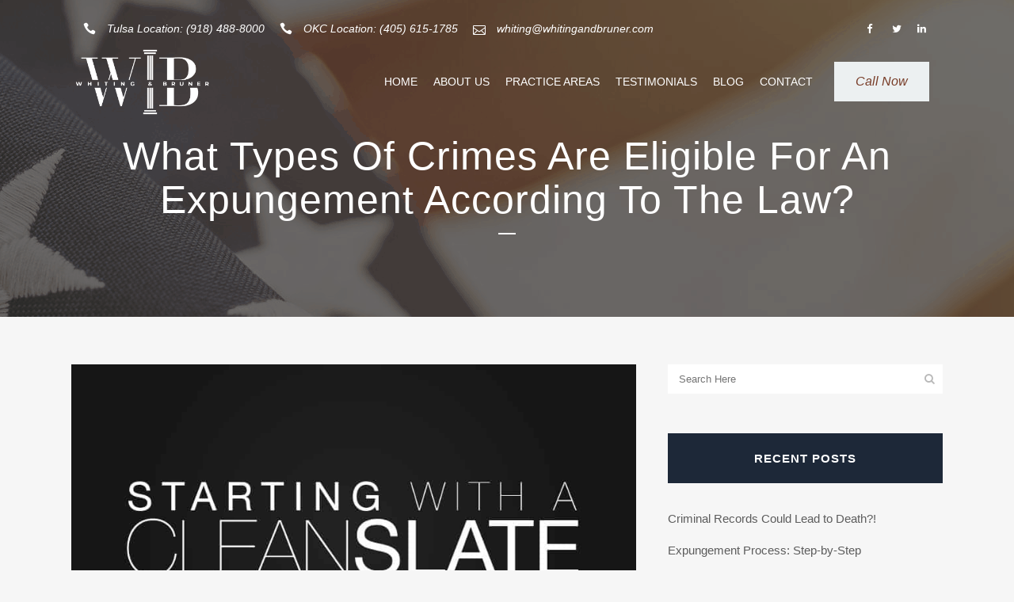

--- FILE ---
content_type: text/html; charset=UTF-8
request_url: https://whitingandbruner.com/what-types-of-crimes-are-eligible-for-an-expungement-according-to-the-law/
body_size: 15225
content:
<!DOCTYPE html>
<html lang="en">
<head>
	<meta charset="UTF-8" />
	
				<meta name="viewport" content="width=device-width,initial-scale=1,user-scalable=no">
		
	<link rel="profile" href="http://gmpg.org/xfn/11" />
	<link rel="pingback" href="https://whitingandbruner.com/xmlrpc.php" />

	<title>Whiting &amp; Bruner | Law Firm | What Types of Crimes Are Eligible for an Expungement According to the Law?</title>
<meta name='robots' content='max-image-preview:large' />
<link rel='dns-prefetch' href='//s.w.org' />
<link rel="alternate" type="application/rss+xml" title="Whiting &amp; Bruner | Law Firm &raquo; Feed" href="https://whitingandbruner.com/feed/" />
<link rel="alternate" type="application/rss+xml" title="Whiting &amp; Bruner | Law Firm &raquo; Comments Feed" href="https://whitingandbruner.com/comments/feed/" />
<link rel="alternate" type="application/rss+xml" title="Whiting &amp; Bruner | Law Firm &raquo; What Types of Crimes Are Eligible for an Expungement According to the Law? Comments Feed" href="https://whitingandbruner.com/what-types-of-crimes-are-eligible-for-an-expungement-according-to-the-law/feed/" />
<script type="text/javascript">
window._wpemojiSettings = {"baseUrl":"https:\/\/s.w.org\/images\/core\/emoji\/14.0.0\/72x72\/","ext":".png","svgUrl":"https:\/\/s.w.org\/images\/core\/emoji\/14.0.0\/svg\/","svgExt":".svg","source":{"concatemoji":"https:\/\/whitingandbruner.com\/wp-includes\/js\/wp-emoji-release.min.js?ver=6.0.11"}};
/*! This file is auto-generated */
!function(e,a,t){var n,r,o,i=a.createElement("canvas"),p=i.getContext&&i.getContext("2d");function s(e,t){var a=String.fromCharCode,e=(p.clearRect(0,0,i.width,i.height),p.fillText(a.apply(this,e),0,0),i.toDataURL());return p.clearRect(0,0,i.width,i.height),p.fillText(a.apply(this,t),0,0),e===i.toDataURL()}function c(e){var t=a.createElement("script");t.src=e,t.defer=t.type="text/javascript",a.getElementsByTagName("head")[0].appendChild(t)}for(o=Array("flag","emoji"),t.supports={everything:!0,everythingExceptFlag:!0},r=0;r<o.length;r++)t.supports[o[r]]=function(e){if(!p||!p.fillText)return!1;switch(p.textBaseline="top",p.font="600 32px Arial",e){case"flag":return s([127987,65039,8205,9895,65039],[127987,65039,8203,9895,65039])?!1:!s([55356,56826,55356,56819],[55356,56826,8203,55356,56819])&&!s([55356,57332,56128,56423,56128,56418,56128,56421,56128,56430,56128,56423,56128,56447],[55356,57332,8203,56128,56423,8203,56128,56418,8203,56128,56421,8203,56128,56430,8203,56128,56423,8203,56128,56447]);case"emoji":return!s([129777,127995,8205,129778,127999],[129777,127995,8203,129778,127999])}return!1}(o[r]),t.supports.everything=t.supports.everything&&t.supports[o[r]],"flag"!==o[r]&&(t.supports.everythingExceptFlag=t.supports.everythingExceptFlag&&t.supports[o[r]]);t.supports.everythingExceptFlag=t.supports.everythingExceptFlag&&!t.supports.flag,t.DOMReady=!1,t.readyCallback=function(){t.DOMReady=!0},t.supports.everything||(n=function(){t.readyCallback()},a.addEventListener?(a.addEventListener("DOMContentLoaded",n,!1),e.addEventListener("load",n,!1)):(e.attachEvent("onload",n),a.attachEvent("onreadystatechange",function(){"complete"===a.readyState&&t.readyCallback()})),(e=t.source||{}).concatemoji?c(e.concatemoji):e.wpemoji&&e.twemoji&&(c(e.twemoji),c(e.wpemoji)))}(window,document,window._wpemojiSettings);
</script>
<style type="text/css">
img.wp-smiley,
img.emoji {
	display: inline !important;
	border: none !important;
	box-shadow: none !important;
	height: 1em !important;
	width: 1em !important;
	margin: 0 0.07em !important;
	vertical-align: -0.1em !important;
	background: none !important;
	padding: 0 !important;
}
</style>
	<link rel='stylesheet' id='wp-block-library-css'  href='https://whitingandbruner.com/wp-includes/css/dist/block-library/style.min.css?ver=6.0.11' type='text/css' media='all' />
<style id='global-styles-inline-css' type='text/css'>
body{--wp--preset--color--black: #000000;--wp--preset--color--cyan-bluish-gray: #abb8c3;--wp--preset--color--white: #ffffff;--wp--preset--color--pale-pink: #f78da7;--wp--preset--color--vivid-red: #cf2e2e;--wp--preset--color--luminous-vivid-orange: #ff6900;--wp--preset--color--luminous-vivid-amber: #fcb900;--wp--preset--color--light-green-cyan: #7bdcb5;--wp--preset--color--vivid-green-cyan: #00d084;--wp--preset--color--pale-cyan-blue: #8ed1fc;--wp--preset--color--vivid-cyan-blue: #0693e3;--wp--preset--color--vivid-purple: #9b51e0;--wp--preset--gradient--vivid-cyan-blue-to-vivid-purple: linear-gradient(135deg,rgba(6,147,227,1) 0%,rgb(155,81,224) 100%);--wp--preset--gradient--light-green-cyan-to-vivid-green-cyan: linear-gradient(135deg,rgb(122,220,180) 0%,rgb(0,208,130) 100%);--wp--preset--gradient--luminous-vivid-amber-to-luminous-vivid-orange: linear-gradient(135deg,rgba(252,185,0,1) 0%,rgba(255,105,0,1) 100%);--wp--preset--gradient--luminous-vivid-orange-to-vivid-red: linear-gradient(135deg,rgba(255,105,0,1) 0%,rgb(207,46,46) 100%);--wp--preset--gradient--very-light-gray-to-cyan-bluish-gray: linear-gradient(135deg,rgb(238,238,238) 0%,rgb(169,184,195) 100%);--wp--preset--gradient--cool-to-warm-spectrum: linear-gradient(135deg,rgb(74,234,220) 0%,rgb(151,120,209) 20%,rgb(207,42,186) 40%,rgb(238,44,130) 60%,rgb(251,105,98) 80%,rgb(254,248,76) 100%);--wp--preset--gradient--blush-light-purple: linear-gradient(135deg,rgb(255,206,236) 0%,rgb(152,150,240) 100%);--wp--preset--gradient--blush-bordeaux: linear-gradient(135deg,rgb(254,205,165) 0%,rgb(254,45,45) 50%,rgb(107,0,62) 100%);--wp--preset--gradient--luminous-dusk: linear-gradient(135deg,rgb(255,203,112) 0%,rgb(199,81,192) 50%,rgb(65,88,208) 100%);--wp--preset--gradient--pale-ocean: linear-gradient(135deg,rgb(255,245,203) 0%,rgb(182,227,212) 50%,rgb(51,167,181) 100%);--wp--preset--gradient--electric-grass: linear-gradient(135deg,rgb(202,248,128) 0%,rgb(113,206,126) 100%);--wp--preset--gradient--midnight: linear-gradient(135deg,rgb(2,3,129) 0%,rgb(40,116,252) 100%);--wp--preset--duotone--dark-grayscale: url('#wp-duotone-dark-grayscale');--wp--preset--duotone--grayscale: url('#wp-duotone-grayscale');--wp--preset--duotone--purple-yellow: url('#wp-duotone-purple-yellow');--wp--preset--duotone--blue-red: url('#wp-duotone-blue-red');--wp--preset--duotone--midnight: url('#wp-duotone-midnight');--wp--preset--duotone--magenta-yellow: url('#wp-duotone-magenta-yellow');--wp--preset--duotone--purple-green: url('#wp-duotone-purple-green');--wp--preset--duotone--blue-orange: url('#wp-duotone-blue-orange');--wp--preset--font-size--small: 13px;--wp--preset--font-size--medium: 20px;--wp--preset--font-size--large: 36px;--wp--preset--font-size--x-large: 42px;}.has-black-color{color: var(--wp--preset--color--black) !important;}.has-cyan-bluish-gray-color{color: var(--wp--preset--color--cyan-bluish-gray) !important;}.has-white-color{color: var(--wp--preset--color--white) !important;}.has-pale-pink-color{color: var(--wp--preset--color--pale-pink) !important;}.has-vivid-red-color{color: var(--wp--preset--color--vivid-red) !important;}.has-luminous-vivid-orange-color{color: var(--wp--preset--color--luminous-vivid-orange) !important;}.has-luminous-vivid-amber-color{color: var(--wp--preset--color--luminous-vivid-amber) !important;}.has-light-green-cyan-color{color: var(--wp--preset--color--light-green-cyan) !important;}.has-vivid-green-cyan-color{color: var(--wp--preset--color--vivid-green-cyan) !important;}.has-pale-cyan-blue-color{color: var(--wp--preset--color--pale-cyan-blue) !important;}.has-vivid-cyan-blue-color{color: var(--wp--preset--color--vivid-cyan-blue) !important;}.has-vivid-purple-color{color: var(--wp--preset--color--vivid-purple) !important;}.has-black-background-color{background-color: var(--wp--preset--color--black) !important;}.has-cyan-bluish-gray-background-color{background-color: var(--wp--preset--color--cyan-bluish-gray) !important;}.has-white-background-color{background-color: var(--wp--preset--color--white) !important;}.has-pale-pink-background-color{background-color: var(--wp--preset--color--pale-pink) !important;}.has-vivid-red-background-color{background-color: var(--wp--preset--color--vivid-red) !important;}.has-luminous-vivid-orange-background-color{background-color: var(--wp--preset--color--luminous-vivid-orange) !important;}.has-luminous-vivid-amber-background-color{background-color: var(--wp--preset--color--luminous-vivid-amber) !important;}.has-light-green-cyan-background-color{background-color: var(--wp--preset--color--light-green-cyan) !important;}.has-vivid-green-cyan-background-color{background-color: var(--wp--preset--color--vivid-green-cyan) !important;}.has-pale-cyan-blue-background-color{background-color: var(--wp--preset--color--pale-cyan-blue) !important;}.has-vivid-cyan-blue-background-color{background-color: var(--wp--preset--color--vivid-cyan-blue) !important;}.has-vivid-purple-background-color{background-color: var(--wp--preset--color--vivid-purple) !important;}.has-black-border-color{border-color: var(--wp--preset--color--black) !important;}.has-cyan-bluish-gray-border-color{border-color: var(--wp--preset--color--cyan-bluish-gray) !important;}.has-white-border-color{border-color: var(--wp--preset--color--white) !important;}.has-pale-pink-border-color{border-color: var(--wp--preset--color--pale-pink) !important;}.has-vivid-red-border-color{border-color: var(--wp--preset--color--vivid-red) !important;}.has-luminous-vivid-orange-border-color{border-color: var(--wp--preset--color--luminous-vivid-orange) !important;}.has-luminous-vivid-amber-border-color{border-color: var(--wp--preset--color--luminous-vivid-amber) !important;}.has-light-green-cyan-border-color{border-color: var(--wp--preset--color--light-green-cyan) !important;}.has-vivid-green-cyan-border-color{border-color: var(--wp--preset--color--vivid-green-cyan) !important;}.has-pale-cyan-blue-border-color{border-color: var(--wp--preset--color--pale-cyan-blue) !important;}.has-vivid-cyan-blue-border-color{border-color: var(--wp--preset--color--vivid-cyan-blue) !important;}.has-vivid-purple-border-color{border-color: var(--wp--preset--color--vivid-purple) !important;}.has-vivid-cyan-blue-to-vivid-purple-gradient-background{background: var(--wp--preset--gradient--vivid-cyan-blue-to-vivid-purple) !important;}.has-light-green-cyan-to-vivid-green-cyan-gradient-background{background: var(--wp--preset--gradient--light-green-cyan-to-vivid-green-cyan) !important;}.has-luminous-vivid-amber-to-luminous-vivid-orange-gradient-background{background: var(--wp--preset--gradient--luminous-vivid-amber-to-luminous-vivid-orange) !important;}.has-luminous-vivid-orange-to-vivid-red-gradient-background{background: var(--wp--preset--gradient--luminous-vivid-orange-to-vivid-red) !important;}.has-very-light-gray-to-cyan-bluish-gray-gradient-background{background: var(--wp--preset--gradient--very-light-gray-to-cyan-bluish-gray) !important;}.has-cool-to-warm-spectrum-gradient-background{background: var(--wp--preset--gradient--cool-to-warm-spectrum) !important;}.has-blush-light-purple-gradient-background{background: var(--wp--preset--gradient--blush-light-purple) !important;}.has-blush-bordeaux-gradient-background{background: var(--wp--preset--gradient--blush-bordeaux) !important;}.has-luminous-dusk-gradient-background{background: var(--wp--preset--gradient--luminous-dusk) !important;}.has-pale-ocean-gradient-background{background: var(--wp--preset--gradient--pale-ocean) !important;}.has-electric-grass-gradient-background{background: var(--wp--preset--gradient--electric-grass) !important;}.has-midnight-gradient-background{background: var(--wp--preset--gradient--midnight) !important;}.has-small-font-size{font-size: var(--wp--preset--font-size--small) !important;}.has-medium-font-size{font-size: var(--wp--preset--font-size--medium) !important;}.has-large-font-size{font-size: var(--wp--preset--font-size--large) !important;}.has-x-large-font-size{font-size: var(--wp--preset--font-size--x-large) !important;}
</style>
<link rel='stylesheet' id='rs-plugin-settings-css'  href='https://whitingandbruner.com/wp-content/plugins/revslider/public/assets/css/rs6.css?ver=6.2.19' type='text/css' media='all' />
<style id='rs-plugin-settings-inline-css' type='text/css'>
#rs-demo-id {}
</style>
<link rel='stylesheet' id='mediaelement-css'  href='https://whitingandbruner.com/wp-includes/js/mediaelement/mediaelementplayer-legacy.min.css?ver=4.2.16' type='text/css' media='all' />
<link rel='stylesheet' id='wp-mediaelement-css'  href='https://whitingandbruner.com/wp-includes/js/mediaelement/wp-mediaelement.min.css?ver=6.0.11' type='text/css' media='all' />
<link rel='stylesheet' id='bridge-default-style-css'  href='https://whitingandbruner.com/wp-content/themes/bridge/style.css?ver=6.0.11' type='text/css' media='all' />
<link rel='stylesheet' id='bridge-qode-font_awesome-css'  href='https://whitingandbruner.com/wp-content/themes/bridge/css/font-awesome/css/font-awesome.min.css?ver=6.0.11' type='text/css' media='all' />
<link rel='stylesheet' id='bridge-qode-font_elegant-css'  href='https://whitingandbruner.com/wp-content/themes/bridge/css/elegant-icons/style.min.css?ver=6.0.11' type='text/css' media='all' />
<link rel='stylesheet' id='bridge-qode-linea_icons-css'  href='https://whitingandbruner.com/wp-content/themes/bridge/css/linea-icons/style.css?ver=6.0.11' type='text/css' media='all' />
<link rel='stylesheet' id='bridge-qode-dripicons-css'  href='https://whitingandbruner.com/wp-content/themes/bridge/css/dripicons/dripicons.css?ver=6.0.11' type='text/css' media='all' />
<link rel='stylesheet' id='bridge-qode-kiko-css'  href='https://whitingandbruner.com/wp-content/themes/bridge/css/kiko/kiko-all.css?ver=6.0.11' type='text/css' media='all' />
<link rel='stylesheet' id='bridge-qode-font_awesome_5-css'  href='https://whitingandbruner.com/wp-content/themes/bridge/css/font-awesome-5/css/font-awesome-5.min.css?ver=6.0.11' type='text/css' media='all' />
<link rel='stylesheet' id='bridge-stylesheet-css'  href='https://whitingandbruner.com/wp-content/themes/bridge/css/stylesheet.min.css?ver=6.0.11' type='text/css' media='all' />
<style id='bridge-stylesheet-inline-css' type='text/css'>
   .postid-430.disabled_footer_top .footer_top_holder, .postid-430.disabled_footer_bottom .footer_bottom_holder { display: none;}


</style>
<link rel='stylesheet' id='bridge-print-css'  href='https://whitingandbruner.com/wp-content/themes/bridge/css/print.css?ver=6.0.11' type='text/css' media='all' />
<link rel='stylesheet' id='bridge-style-dynamic-css'  href='https://whitingandbruner.com/wp-content/themes/bridge/css/style_dynamic.css?ver=1643043728' type='text/css' media='all' />
<link rel='stylesheet' id='bridge-responsive-css'  href='https://whitingandbruner.com/wp-content/themes/bridge/css/responsive.min.css?ver=6.0.11' type='text/css' media='all' />
<link rel='stylesheet' id='bridge-style-dynamic-responsive-css'  href='https://whitingandbruner.com/wp-content/themes/bridge/css/style_dynamic_responsive.css?ver=1643043728' type='text/css' media='all' />
<style id='bridge-style-dynamic-responsive-inline-css' type='text/css'>
.team-l-info .q_team .q_team_title_holder{
    text-align: left;
}

.team-l-info .q_team .q_team_text{
    padding: 23px 0;

aside.sidebar .widget > h5{
    text-align: center;
    padding: 15px 0;
    background-color: #1d2838;
    color: #fff;
}
}

.team-l-info .q_team .q_team_social_holder{
    margin-top: 15px;
    text-align: left;
}

.team-l-info .q_social_icon_holder.normal_social{
    transition: all 0.3s ease;
    border: 2px solid #ececec;
    height: 2em;
    width: 2em;
    text-align: center;
    border-radius: 50%;
}

.team-l-info .q_social_icon_holder.normal_social:hover{
    background-color: #ff3c3c;
}

.team-l-info .q_team .q_team_social_holder .q_social_icon_holder:hover i.simple_social, .team-l-info .q_team .q_team_social_holder .q_social_icon_holder:hover span.simple_social{
    color: #fff;
}

.team-l-info .q_social_icon_holder.normal_social{
    margin-left: 0;
}

.team-l-info .q_team .q_team_social_holder .q_social_icon_holder i.simple_social, .team-l-info .q_team .q_team_social_holder .q_social_icon_holder span.simple_social{
    font-size: 15px;
    margin-top: 7px;
    color: #000000;
}

.q_counter_holder p.counter_text{
letter-spacing: -1px;
}

.q_counter_holder span.counter{
font-family: 'Work Sans', sans-serif;
letter-spacing: -5px;
}

.team-l-info .q_team .q_team_title_holder > span{
font-size: 13px;
font-weight: 700;
}

.team-s-info .q_team .q_team_title_holder > span{
font-size: 13px;
font-weight: 700;
}


.team-s-info .q_team .q_team_image{
float: left;
width: 50%;
}

.team-s-info .q_team .q_team_text{
float: left;
width: 50%;
padding: 0 16px;
box-sizing: border-box;
}

.team-s-info .q_team .q_team_title_holder{
text-align: left;
}

.team-s-info .q_team .q_team_social_holder{
text-align: left;
}

.team-s-info .q_social_icon_holder.normal_social:first-child{
margin-left: 0;
}

.team-s-info .q_team .q_team_title_holder{
text-align: left;
}

.qode_video_box .qode_video_image .qode_video_box_button{
    -webkit-transition: -webkit-transform .2s ease-out;
    transition: transform .2s ease-out;
}

.qode_video_box .qode_video_image:hover .qode_video_box_button{
    transform: scale(1.05) rotate(.01deg);
    -webkit-transform: scale(1.05) rotate(.01deg);
}

aside.sidebar .widget > h5{
    text-align: center;
    padding: 20px 0;
    background-color: #1d2838;
    color: #fff;
}

aside.sidebar .widget h5{
margin-bottom: 25px;
}


.comment_holder .comment{
background-color: #f6f6f6;
}




div.comment_form{
margin-bottom: 130px;
}

.blog_holder article .post_info {
    display: inline-block;
    width: 100%;
    margin: 0 0 50px;
    color: #bebebe;
    font-weight: 500;
}

.blog_holder article .post_text .post_text_inner {
    padding: 60px 23px 35px;
    background-color: #fff;
}

 .blog_holder article .post_text h2 .date {
    color: #f0464a;
}

.side_menu_button>a.side_menu_button_link span{
    font-size: 33px;
}

.side_menu_button>a{
    color: #1d1c1c;
}

.side_menu .qode_latest_posts_widget h5{
margin-bottom: 35px;
}

.side_menu .widget.widget_media_image{
margin-bottom: 20px;
}

.side_menu .qode_latest_posts_widget a{
color: #fff;
}

.cf7_custom_style_2 input.wpcf7-form-control.wpcf7-submit{
width: 100%;
text-align: center;
box-sizing: border-box;
}

input.wpcf7-form-control.wpcf7-text.margin-input {
    margin-bottom: 55px;
}



.latest_post_inner .post_infos {
    display: block;
    font-weight: 500;
    text-transform: uppercase;
    font-size: 12px;
    font-family: 'Work Sans', sans-serif;
}

.social_share_title {
    display: inline-block;
    text-transform: uppercase;
    color: #666666;
 font-family: 'Work Sans', sans-serif;
}
.icon_social_holder .qode_print .eltd-printer-title,.icon_social_holder .qode_like a.qode-like{
    display: inline-block;
    text-transform: uppercase;
 font-family: 'Work Sans', sans-serif;
    color: #666666
}
.icon_social_holder .qode_like a.qode-like:hover:before{
    color: #f0464a;
 font-family: 'Work Sans', sans-serif;
}


aside .widget_categories ul > li > a{
    text-transform: uppercase;
font-size:12px;
font-family: 'Open Sans', sans-serif;
}

@media only screen and (max-width: 1200px){
nav.main_menu>ul>li>a{
padding: 0 12px;
}
}

@media only screen and (max-width: 1100px){
nav.main_menu>ul>li>a{
font-size: 14px;
padding: 0 10px;
}
}

@media only screen and (max-width: 480px){
.widget_qode_instagram_widget .qode-instagram-feed.qode-col-3 li{
width: 50%;
}
}

.latest-posts-row .latest_post_inner .latest_post_text_inner .latest_post_title a:hover{
color: #fc7a30;
}

.qode_video_box .qode_video_image .qode_video_box_button_arrow{
transform: translate(-35%,-50%);
-webkit-transform: translate(-35%,-50%);
}

.blog_holder article .post_info {
    display: inline-block;
    width: 100%;
    margin: 0 0 20px;
    color: #bebebe;
    font-weight: 500;
}

.side_menu .widget li, aside .widget li {
    margin: 0 0 7px;
}

aside.sidebar .latest_post_holder.image_in_box .latest_post_text .latest_post_title a{
    font-weight: 500;
}


.side_menu_button a:last-child {
    padding: 0 0 0 8px;
}
.footer_top .widget_recent_entries>ul>li {
    padding: 0 0 0;
}

@media only screen and (max-width: 1000px){
    .title.title_size_large h1{
        letter-spacing: 0;
    }
}
body.side_menu_slide_with_content.side_menu_open .side_menu{
    overflow-y: auto!important;
}
.testimonials a {    
    border: none !important;
  }
  .testimonials a:hover {    
    background-color: #ffffff !important;
  }
  .testimonials .flex-prev:before {    
    color: #aaaaaa !important; 
    content: \"Prev\" !important;
  }
  .testimonials .flex-next:before {    
    color: #aaaaaa !important;    
    content: \"Next\" !important;
  }

div.wpforms-container-full .wpforms-form .wpforms-field-label-inline {
    color: #ffffff;
}

div.wpforms-container-full .wpforms-form .wpforms-field-label
 {
    color: #ffffff;
}

.wpcf7-form > p {
  color: #fff;
}


.header_top {
    margin: 20px 0px 0px 0px;
}
 
nav.main_menu>ul>li.active>a>span:not(.plus) {
position: relative;
display: inline-block;
vertical-align: middle;
padding: 22px 18px 22px 18px;
border-radius: 0px;
background-color:  rgba(255, 255, 255, 0.3);
}

.testimonial_title_holder h5{
    color: #bbc5cd;
    font-family: 'Lora', sans-serif;
    font-size: 25px;
    line-height: 30px;
    font-style: normal;
    font-weight: 400;
    letter-spacing: 0px;
    text-transform: capitalize;
}

.testimonials_c_holder .testimonial_content_inner .testimonial_author{
    margin-top: 21px;
    color: #2a2a2a;
    font-size: 15px;
    font-weight: 400;
    font-family: 'Lora';
    line-height: 20px;
}

.call_to_action.simple .text_wrapper>.call_to_action_text{
 line-height: 30px;
}

.q_counter_holder p.counter_text, .title h1 {
    text-transform: capitalize;
}

.cf7_custom_style_1 input.wpcf7-form-control.wpcf7-text, .cf7_custom_style_1 textarea.wpcf7-form-control.wpcf7-textarea{
    text-align: center;
}

.wpcf7 form.wpcf7-form p {
    margin-bottom: 7px;
}

.page_not_found h2{
    font-size: 29px;
}
.page_not_found p {
    margin: 15px 14% 35px;
}
@media only screen and (max-width: 600px) {
    .title .subtitle{
        display: none;
    }
}

.full_width {
position: relative;
}

</style>
<link rel='stylesheet' id='js_composer_front-css'  href='https://whitingandbruner.com/wp-content/plugins/js_composer/assets/css/js_composer.min.css?ver=6.8.0' type='text/css' media='all' />
<link rel='stylesheet' id='bridge-core-dashboard-style-css'  href='https://whitingandbruner.com/wp-content/plugins/bridge-core/modules/core-dashboard/assets/css/core-dashboard.min.css?ver=6.0.11' type='text/css' media='all' />
<script type='text/javascript' src='https://whitingandbruner.com/wp-includes/js/jquery/jquery.min.js?ver=3.6.0' id='jquery-core-js'></script>
<script type='text/javascript' src='https://whitingandbruner.com/wp-includes/js/jquery/jquery-migrate.min.js?ver=3.3.2' id='jquery-migrate-js'></script>
<script type='text/javascript' src='https://whitingandbruner.com/wp-content/plugins/revslider/public/assets/js/rbtools.min.js?ver=6.2.19' id='tp-tools-js'></script>
<script type='text/javascript' src='https://whitingandbruner.com/wp-content/plugins/revslider/public/assets/js/rs6.min.js?ver=6.2.19' id='revmin-js'></script>
<link rel="https://api.w.org/" href="https://whitingandbruner.com/wp-json/" /><link rel="alternate" type="application/json" href="https://whitingandbruner.com/wp-json/wp/v2/posts/430" /><link rel="EditURI" type="application/rsd+xml" title="RSD" href="https://whitingandbruner.com/xmlrpc.php?rsd" />
<link rel="wlwmanifest" type="application/wlwmanifest+xml" href="https://whitingandbruner.com/wp-includes/wlwmanifest.xml" /> 
<meta name="generator" content="WordPress 6.0.11" />
<link rel="canonical" href="https://whitingandbruner.com/what-types-of-crimes-are-eligible-for-an-expungement-according-to-the-law/" />
<link rel='shortlink' href='https://whitingandbruner.com/?p=430' />
<link rel="alternate" type="application/json+oembed" href="https://whitingandbruner.com/wp-json/oembed/1.0/embed?url=https%3A%2F%2Fwhitingandbruner.com%2Fwhat-types-of-crimes-are-eligible-for-an-expungement-according-to-the-law%2F" />
<link rel="alternate" type="text/xml+oembed" href="https://whitingandbruner.com/wp-json/oembed/1.0/embed?url=https%3A%2F%2Fwhitingandbruner.com%2Fwhat-types-of-crimes-are-eligible-for-an-expungement-according-to-the-law%2F&#038;format=xml" />
<meta name="generator" content="Powered by WPBakery Page Builder - drag and drop page builder for WordPress."/>
<meta name="generator" content="Powered by Slider Revolution 6.2.19 - responsive, Mobile-Friendly Slider Plugin for WordPress with comfortable drag and drop interface." />
<link rel="icon" href="https://whitingandbruner.com/wp-content/uploads/2021/04/cropped-Screen-Shot-2021-04-28-at-5.15.07-PM-32x32.png" sizes="32x32" />
<link rel="icon" href="https://whitingandbruner.com/wp-content/uploads/2021/04/cropped-Screen-Shot-2021-04-28-at-5.15.07-PM-192x192.png" sizes="192x192" />
<link rel="apple-touch-icon" href="https://whitingandbruner.com/wp-content/uploads/2021/04/cropped-Screen-Shot-2021-04-28-at-5.15.07-PM-180x180.png" />
<meta name="msapplication-TileImage" content="https://whitingandbruner.com/wp-content/uploads/2021/04/cropped-Screen-Shot-2021-04-28-at-5.15.07-PM-270x270.png" />
<script type="text/javascript">function setREVStartSize(e){
			//window.requestAnimationFrame(function() {				 
				window.RSIW = window.RSIW===undefined ? window.innerWidth : window.RSIW;	
				window.RSIH = window.RSIH===undefined ? window.innerHeight : window.RSIH;	
				try {								
					var pw = document.getElementById(e.c).parentNode.offsetWidth,
						newh;
					pw = pw===0 || isNaN(pw) ? window.RSIW : pw;
					e.tabw = e.tabw===undefined ? 0 : parseInt(e.tabw);
					e.thumbw = e.thumbw===undefined ? 0 : parseInt(e.thumbw);
					e.tabh = e.tabh===undefined ? 0 : parseInt(e.tabh);
					e.thumbh = e.thumbh===undefined ? 0 : parseInt(e.thumbh);
					e.tabhide = e.tabhide===undefined ? 0 : parseInt(e.tabhide);
					e.thumbhide = e.thumbhide===undefined ? 0 : parseInt(e.thumbhide);
					e.mh = e.mh===undefined || e.mh=="" || e.mh==="auto" ? 0 : parseInt(e.mh,0);		
					if(e.layout==="fullscreen" || e.l==="fullscreen") 						
						newh = Math.max(e.mh,window.RSIH);					
					else{					
						e.gw = Array.isArray(e.gw) ? e.gw : [e.gw];
						for (var i in e.rl) if (e.gw[i]===undefined || e.gw[i]===0) e.gw[i] = e.gw[i-1];					
						e.gh = e.el===undefined || e.el==="" || (Array.isArray(e.el) && e.el.length==0)? e.gh : e.el;
						e.gh = Array.isArray(e.gh) ? e.gh : [e.gh];
						for (var i in e.rl) if (e.gh[i]===undefined || e.gh[i]===0) e.gh[i] = e.gh[i-1];
											
						var nl = new Array(e.rl.length),
							ix = 0,						
							sl;					
						e.tabw = e.tabhide>=pw ? 0 : e.tabw;
						e.thumbw = e.thumbhide>=pw ? 0 : e.thumbw;
						e.tabh = e.tabhide>=pw ? 0 : e.tabh;
						e.thumbh = e.thumbhide>=pw ? 0 : e.thumbh;					
						for (var i in e.rl) nl[i] = e.rl[i]<window.RSIW ? 0 : e.rl[i];
						sl = nl[0];									
						for (var i in nl) if (sl>nl[i] && nl[i]>0) { sl = nl[i]; ix=i;}															
						var m = pw>(e.gw[ix]+e.tabw+e.thumbw) ? 1 : (pw-(e.tabw+e.thumbw)) / (e.gw[ix]);					
						newh =  (e.gh[ix] * m) + (e.tabh + e.thumbh);
					}				
					if(window.rs_init_css===undefined) window.rs_init_css = document.head.appendChild(document.createElement("style"));					
					document.getElementById(e.c).height = newh+"px";
					window.rs_init_css.innerHTML += "#"+e.c+"_wrapper { height: "+newh+"px }";				
				} catch(e){
					console.log("Failure at Presize of Slider:" + e)
				}					   
			//});
		  };</script>
		<style type="text/css" id="wp-custom-css">
			div.wpforms-container-full .wpforms-form input[type=submit], div.wpforms-container-full .wpforms-form button[type=submit], div.wpforms-container-full .wpforms-form .wpforms-page-button {
	color: #783c27;
    font-family: 'Lora', sans-serif;
    border-color: #ecf0f1;
    font-size: 16px;
    line-height: 0px;
    height: 50px;
    font-style: italic;
    font-weight: 400;
    background-color: #ecf0f1;
    border-radius: 0px;
    -moz-border-radius: 0px;
    -webkit-border-radius: 0px;
    letter-spacing: 0px;
    text-transform: none;
    border-width: 0px;
    padding-left: 27px;
    padding-right: 27px;
} 
}
div.wpforms-container-full .wpforms-form input[type=submit]:hover, div.wpforms-container-full .wpforms-form input[type=submit]:focus, div.wpforms-container-full .wpforms-form input[type=submit]:active, div.wpforms-container-full .wpforms-form button[type=submit]:hover, div.wpforms-container-full .wpforms-form button[type=submit]:focus, div.wpforms-container-full .wpforms-form button[type=submit]:active, div.wpforms-container-full .wpforms-form .wpforms-page-button:hover, div.wpforms-container-full .wpforms-form .wpforms-page-button:active, div.wpforms-container-full .wpforms-form .wpforms-page-button:focus{
	color: #783c27;
    font-family: 'Lora', sans-serif;
    border-color: #ecf0f1;
    font-size: 16px;
    line-height: 0px;
    height: 50px;
    font-style: italic;
    font-weight: 400;
    background-color: #ecf0f1;
    border-radius: 0px;
    -moz-border-radius: 0px;
    -webkit-border-radius: 0px;
    letter-spacing: 0px;
    text-transform: none;
    border-width: 0px;
    padding-left: 27px;
    padding-right: 27px;
}
div.wpforms-container-full .wpforms-form input.wpforms-field-medium, div.wpforms-container-full .wpforms-form select.wpforms-field-medium, div.wpforms-container-full .wpforms-form .wpforms-field-row.wpforms-field-medium {
    max-width: 100%;
}





		</style>
		<noscript><style> .wpb_animate_when_almost_visible { opacity: 1; }</style></noscript>	<!-- Global site tag (gtag.js) - Google Ads: 401077777 -->
<script async src="https://www.googletagmanager.com/gtag/js?id=AW-401077777"></script>
<script>
  window.dataLayer = window.dataLayer || [];
  function gtag(){dataLayer.push(arguments);}
  gtag('js', new Date());

  gtag('config', 'AW-401077777');
</script>
<!-- Event snippet for Website traffic conversion page -->
<script>
  gtag('event', 'conversion', {'send_to': 'AW-401077777/tTCuCMDLqP4BEJHsn78B'});
</script>
<script>
  gtag('config', 'AW-401077777/R7NLCK7e6_4BEJHsn78B', {
    'phone_conversion_number': '(405) 525-6671'
  });
</script>
<script>
  gtag('config', 'AW-401077777/w47ECOPY5P4BEJHsn78B', {
    'phone_conversion_number': '(918) 215-7979'
  });
</script>

</head>

<body class="post-template-default single single-post postid-430 single-format-standard bridge-core-2.4.2  qode_grid_1300 hide_top_bar_on_mobile_header qode-theme-ver-22.7 qode-theme-bridge qode_header_in_grid wpb-js-composer js-comp-ver-6.8.0 vc_responsive" itemscope itemtype="http://schema.org/WebPage">


<svg xmlns="http://www.w3.org/2000/svg" viewBox="0 0 0 0" width="0" height="0" focusable="false" role="none" style="visibility: hidden; position: absolute; left: -9999px; overflow: hidden;" ><defs><filter id="wp-duotone-dark-grayscale"><feColorMatrix color-interpolation-filters="sRGB" type="matrix" values=" .299 .587 .114 0 0 .299 .587 .114 0 0 .299 .587 .114 0 0 .299 .587 .114 0 0 " /><feComponentTransfer color-interpolation-filters="sRGB" ><feFuncR type="table" tableValues="0 0.49803921568627" /><feFuncG type="table" tableValues="0 0.49803921568627" /><feFuncB type="table" tableValues="0 0.49803921568627" /><feFuncA type="table" tableValues="1 1" /></feComponentTransfer><feComposite in2="SourceGraphic" operator="in" /></filter></defs></svg><svg xmlns="http://www.w3.org/2000/svg" viewBox="0 0 0 0" width="0" height="0" focusable="false" role="none" style="visibility: hidden; position: absolute; left: -9999px; overflow: hidden;" ><defs><filter id="wp-duotone-grayscale"><feColorMatrix color-interpolation-filters="sRGB" type="matrix" values=" .299 .587 .114 0 0 .299 .587 .114 0 0 .299 .587 .114 0 0 .299 .587 .114 0 0 " /><feComponentTransfer color-interpolation-filters="sRGB" ><feFuncR type="table" tableValues="0 1" /><feFuncG type="table" tableValues="0 1" /><feFuncB type="table" tableValues="0 1" /><feFuncA type="table" tableValues="1 1" /></feComponentTransfer><feComposite in2="SourceGraphic" operator="in" /></filter></defs></svg><svg xmlns="http://www.w3.org/2000/svg" viewBox="0 0 0 0" width="0" height="0" focusable="false" role="none" style="visibility: hidden; position: absolute; left: -9999px; overflow: hidden;" ><defs><filter id="wp-duotone-purple-yellow"><feColorMatrix color-interpolation-filters="sRGB" type="matrix" values=" .299 .587 .114 0 0 .299 .587 .114 0 0 .299 .587 .114 0 0 .299 .587 .114 0 0 " /><feComponentTransfer color-interpolation-filters="sRGB" ><feFuncR type="table" tableValues="0.54901960784314 0.98823529411765" /><feFuncG type="table" tableValues="0 1" /><feFuncB type="table" tableValues="0.71764705882353 0.25490196078431" /><feFuncA type="table" tableValues="1 1" /></feComponentTransfer><feComposite in2="SourceGraphic" operator="in" /></filter></defs></svg><svg xmlns="http://www.w3.org/2000/svg" viewBox="0 0 0 0" width="0" height="0" focusable="false" role="none" style="visibility: hidden; position: absolute; left: -9999px; overflow: hidden;" ><defs><filter id="wp-duotone-blue-red"><feColorMatrix color-interpolation-filters="sRGB" type="matrix" values=" .299 .587 .114 0 0 .299 .587 .114 0 0 .299 .587 .114 0 0 .299 .587 .114 0 0 " /><feComponentTransfer color-interpolation-filters="sRGB" ><feFuncR type="table" tableValues="0 1" /><feFuncG type="table" tableValues="0 0.27843137254902" /><feFuncB type="table" tableValues="0.5921568627451 0.27843137254902" /><feFuncA type="table" tableValues="1 1" /></feComponentTransfer><feComposite in2="SourceGraphic" operator="in" /></filter></defs></svg><svg xmlns="http://www.w3.org/2000/svg" viewBox="0 0 0 0" width="0" height="0" focusable="false" role="none" style="visibility: hidden; position: absolute; left: -9999px; overflow: hidden;" ><defs><filter id="wp-duotone-midnight"><feColorMatrix color-interpolation-filters="sRGB" type="matrix" values=" .299 .587 .114 0 0 .299 .587 .114 0 0 .299 .587 .114 0 0 .299 .587 .114 0 0 " /><feComponentTransfer color-interpolation-filters="sRGB" ><feFuncR type="table" tableValues="0 0" /><feFuncG type="table" tableValues="0 0.64705882352941" /><feFuncB type="table" tableValues="0 1" /><feFuncA type="table" tableValues="1 1" /></feComponentTransfer><feComposite in2="SourceGraphic" operator="in" /></filter></defs></svg><svg xmlns="http://www.w3.org/2000/svg" viewBox="0 0 0 0" width="0" height="0" focusable="false" role="none" style="visibility: hidden; position: absolute; left: -9999px; overflow: hidden;" ><defs><filter id="wp-duotone-magenta-yellow"><feColorMatrix color-interpolation-filters="sRGB" type="matrix" values=" .299 .587 .114 0 0 .299 .587 .114 0 0 .299 .587 .114 0 0 .299 .587 .114 0 0 " /><feComponentTransfer color-interpolation-filters="sRGB" ><feFuncR type="table" tableValues="0.78039215686275 1" /><feFuncG type="table" tableValues="0 0.94901960784314" /><feFuncB type="table" tableValues="0.35294117647059 0.47058823529412" /><feFuncA type="table" tableValues="1 1" /></feComponentTransfer><feComposite in2="SourceGraphic" operator="in" /></filter></defs></svg><svg xmlns="http://www.w3.org/2000/svg" viewBox="0 0 0 0" width="0" height="0" focusable="false" role="none" style="visibility: hidden; position: absolute; left: -9999px; overflow: hidden;" ><defs><filter id="wp-duotone-purple-green"><feColorMatrix color-interpolation-filters="sRGB" type="matrix" values=" .299 .587 .114 0 0 .299 .587 .114 0 0 .299 .587 .114 0 0 .299 .587 .114 0 0 " /><feComponentTransfer color-interpolation-filters="sRGB" ><feFuncR type="table" tableValues="0.65098039215686 0.40392156862745" /><feFuncG type="table" tableValues="0 1" /><feFuncB type="table" tableValues="0.44705882352941 0.4" /><feFuncA type="table" tableValues="1 1" /></feComponentTransfer><feComposite in2="SourceGraphic" operator="in" /></filter></defs></svg><svg xmlns="http://www.w3.org/2000/svg" viewBox="0 0 0 0" width="0" height="0" focusable="false" role="none" style="visibility: hidden; position: absolute; left: -9999px; overflow: hidden;" ><defs><filter id="wp-duotone-blue-orange"><feColorMatrix color-interpolation-filters="sRGB" type="matrix" values=" .299 .587 .114 0 0 .299 .587 .114 0 0 .299 .587 .114 0 0 .299 .587 .114 0 0 " /><feComponentTransfer color-interpolation-filters="sRGB" ><feFuncR type="table" tableValues="0.098039215686275 1" /><feFuncG type="table" tableValues="0 0.66274509803922" /><feFuncB type="table" tableValues="0.84705882352941 0.41960784313725" /><feFuncA type="table" tableValues="1 1" /></feComponentTransfer><feComposite in2="SourceGraphic" operator="in" /></filter></defs></svg>

<div class="wrapper">
	<div class="wrapper_inner">

    
		<!-- Google Analytics start -->
					<script>
				var _gaq = _gaq || [];
				_gaq.push(['_setAccount', 'UA-192674851-1']);
				_gaq.push(['_trackPageview']);

				(function() {
					var ga = document.createElement('script'); ga.type = 'text/javascript'; ga.async = true;
					ga.src = ('https:' == document.location.protocol ? 'https://ssl' : 'http://www') + '.google-analytics.com/ga.js';
					var s = document.getElementsByTagName('script')[0]; s.parentNode.insertBefore(ga, s);
				})();
			</script>
				<!-- Google Analytics end -->

		
	<header class=" has_top scroll_top  fixed transparent scrolled_not_transparent page_header">
	<div class="header_inner clearfix">
				<div class="header_top_bottom_holder">
				<div class="header_top clearfix" style='background-color:rgba(0, 10, 0, 0);' >
				<div class="container">
			<div class="container_inner clearfix">
														<div class="left">
						<div class="inner">
							<div class="header-widget widget_text header-left-widget">			<div class="textwidget"><span data-type="normal"  class="qode_icon_shortcode  q_font_awsome_icon fa-lg  " style="margin: 0 10px 0 15px; "><span aria-hidden="true" class="qode_icon_font_elegant icon_phone qode_icon_element" style="font-size: 16px;color: #ffffff;" ></span></span>
 <span style="font-size:14px; font-style:italic;    color:#ffffff;"> Tulsa Location:  (918) 488-8000 </span>

<span data-type="normal"  class="qode_icon_shortcode  q_font_awsome_icon fa-lg  " style="margin: 0 10px 0 15px; "><span aria-hidden="true" class="qode_icon_font_elegant icon_phone qode_icon_element" style="font-size: 16px;color: #ffffff;" ></span></span>
 <span style="font-size:14px; font-style:italic;    color:#ffffff;"> OKC Location:  (405) 615-1785 </span>

<span data-type="normal"  class="qode_icon_shortcode  q_font_awsome_icon fa-lg  " style="margin: 0px 10px 0 15px; "><span aria-hidden="true" class="qode_icon_font_elegant icon_mail_alt qode_icon_element" style="font-size: 16px;color: #ffffff;" ></span></span>
 <span style="font-size:14px; font-style:italic;  color:#ffffff;">whiting@whitingandbruner.com</span></div>
		</div>						</div>
					</div>
					<div class="right">
						<div class="inner">
							<span class='q_social_icon_holder normal_social' data-color=#ffffff data-hover-color=#bbc5cd><a itemprop='url' href='https://www.facebook.com/groups/346048359075032/' target='_blank'><i class="qode_icon_font_awesome fa fa-facebook  simple_social" style="color: #ffffff;margin: 0 10px 0 0;font-size: 13px;" ></i></a></span><span class='q_social_icon_holder normal_social' data-color=#ffffff data-hover-color=#bbc5cd><a itemprop='url' href='https://twitter.com/WBLawOK?lang=en' target='_blank'><i class="qode_icon_font_awesome fa fa-twitter  simple_social" style="color: #ffffff;margin: 0 10px 0 0 0;font-size: 13px;" ></i></a></span><span class='q_social_icon_holder normal_social' data-color=#ffffff data-hover-color=#bbc5cd><a itemprop='url' href='https://www.linkedin.com/in/michael-whiting-148b8ab1/' target='_blank'><i class="qode_icon_font_awesome fa fa-linkedin  simple_social" style="color: #ffffff;margin: 0 10px 0 0;font-size: 13px;" ></i></a></span>						</div>
					</div>
													</div>
		</div>
		</div>

			<div class="header_bottom clearfix" style=' background-color:rgba(68, 14, 14, 0);' >
								<div class="container">
					<div class="container_inner clearfix">
																				<div class="header_inner_left">
																	<div class="mobile_menu_button">
		<span>
			<i class="qode_icon_font_awesome fa fa-bars " ></i>		</span>
	</div>
								<div class="logo_wrapper" >
	<div class="q_logo">
		<a itemprop="url" href="https://whitingandbruner.com/" >
             <img itemprop="image" class="normal" src="https://whitingandbruner.com/wp-content/uploads/2020/11/WhitingBruner-white.png" alt="Logo"> 			 <img itemprop="image" class="light" src="https://whitingandbruner.com/wp-content/uploads/2020/11/WhitingBruner-white.png" alt="Logo"/> 			 <img itemprop="image" class="dark" src="https://whitingandbruner.com/wp-content/uploads/2020/11/WhitingBruner-white.png" alt="Logo"/> 			 <img itemprop="image" class="sticky" src="https://whitingandbruner.com/wp-content/uploads/2020/11/WhitingBruner-white.png" alt="Logo"/> 			 <img itemprop="image" class="mobile" src="https://whitingandbruner.com/wp-content/uploads/2020/11/WhitingBruner-white.png" alt="Logo"/> 					</a>
	</div>
	</div>															</div>
															<div class="header_inner_right">
									<div class="side_menu_button_wrapper right">
																					<div class="header_bottom_right_widget_holder"><div class="header_bottom_widget widget_text">			<div class="textwidget"><a itemprop="url" href="tel:4056151785" target="_self" data-hover-background-color='#ffffff' data-hover-color='#19202b' class="qbutton  default" style="" rel="noopener">Call Now</a>
</div>
		</div></div>
																														<div class="side_menu_button">
																																	
										</div>
									</div>
								</div>
							
							
							<nav class="main_menu drop_down right">
								<ul id="menu-main-menu" class=""><li id="nav-menu-item-335" class="menu-item menu-item-type-post_type menu-item-object-page menu-item-home  narrow"><a href="https://whitingandbruner.com/" class=""><i class="menu_icon blank fa"></i><span>Home</span><span class="plus"></span></a></li>
<li id="nav-menu-item-361" class="menu-item menu-item-type-post_type menu-item-object-page  narrow"><a href="https://whitingandbruner.com/about/" class=""><i class="menu_icon blank fa"></i><span>About Us</span><span class="plus"></span></a></li>
<li id="nav-menu-item-359" class="menu-item menu-item-type-post_type menu-item-object-page  narrow"><a href="https://whitingandbruner.com/practice-areas/" class=""><i class="menu_icon blank fa"></i><span>Practice Areas</span><span class="plus"></span></a></li>
<li id="nav-menu-item-379" class="menu-item menu-item-type-post_type menu-item-object-page  narrow"><a href="https://whitingandbruner.com/testimonials/" class=""><i class="menu_icon blank fa"></i><span>Testimonials</span><span class="plus"></span></a></li>
<li id="nav-menu-item-371" class="menu-item menu-item-type-post_type menu-item-object-page  narrow"><a href="https://whitingandbruner.com/blog/" class=""><i class="menu_icon blank fa"></i><span>Blog</span><span class="plus"></span></a></li>
<li id="nav-menu-item-360" class="menu-item menu-item-type-post_type menu-item-object-page  narrow"><a href="https://whitingandbruner.com/contact-us/" class=""><i class="menu_icon blank fa"></i><span>Contact</span><span class="plus"></span></a></li>
</ul>							</nav>
														<nav class="mobile_menu">
	<ul id="menu-main-menu-1" class=""><li id="mobile-menu-item-335" class="menu-item menu-item-type-post_type menu-item-object-page menu-item-home "><a href="https://whitingandbruner.com/" class=""><span>Home</span></a><span class="mobile_arrow"><i class="fa fa-angle-right"></i><i class="fa fa-angle-down"></i></span></li>
<li id="mobile-menu-item-361" class="menu-item menu-item-type-post_type menu-item-object-page "><a href="https://whitingandbruner.com/about/" class=""><span>About Us</span></a><span class="mobile_arrow"><i class="fa fa-angle-right"></i><i class="fa fa-angle-down"></i></span></li>
<li id="mobile-menu-item-359" class="menu-item menu-item-type-post_type menu-item-object-page "><a href="https://whitingandbruner.com/practice-areas/" class=""><span>Practice Areas</span></a><span class="mobile_arrow"><i class="fa fa-angle-right"></i><i class="fa fa-angle-down"></i></span></li>
<li id="mobile-menu-item-379" class="menu-item menu-item-type-post_type menu-item-object-page "><a href="https://whitingandbruner.com/testimonials/" class=""><span>Testimonials</span></a><span class="mobile_arrow"><i class="fa fa-angle-right"></i><i class="fa fa-angle-down"></i></span></li>
<li id="mobile-menu-item-371" class="menu-item menu-item-type-post_type menu-item-object-page "><a href="https://whitingandbruner.com/blog/" class=""><span>Blog</span></a><span class="mobile_arrow"><i class="fa fa-angle-right"></i><i class="fa fa-angle-down"></i></span></li>
<li id="mobile-menu-item-360" class="menu-item menu-item-type-post_type menu-item-object-page "><a href="https://whitingandbruner.com/contact-us/" class=""><span>Contact</span></a><span class="mobile_arrow"><i class="fa fa-angle-right"></i><i class="fa fa-angle-down"></i></span></li>
</ul></nav>																				</div>
					</div>
									</div>
			</div>
		</div>
</header>	<a id="back_to_top" href="#">
        <span class="fa-stack">
            <i class="qode_icon_font_awesome fa fa-arrow-up " ></i>        </span>
	</a>
	
	
    
    	
    
    <div class="content ">
        <div class="content_inner  ">
    
		<div class="title_outer title_without_animation"    data-height="400">
		<div class="title title_size_medium  position_center  has_background" style="background-size:2500px auto;background-image:url(https://whitingandbruner.com/wp-content/uploads/2020/08/whitingbruner-01-e1605215250271.png);height:400px;">
			<div class="image not_responsive"><img itemprop="image" src="https://whitingandbruner.com/wp-content/uploads/2020/08/whitingbruner-01-e1605215250271.png" alt="&nbsp;" /> </div>
										<div class="title_holder"  style="padding-top:76px;height:324px;">
					<div class="container">
						<div class="container_inner clearfix">
								<div class="title_subtitle_holder" >
                                                                									<div class="title_subtitle_holder_inner">
																										<h1 ><span>What Types of Crimes Are Eligible for an Expungement According to the Law?</span></h1>
																			<span class="separator small center"  ></span>
																	
																																			</div>
								                                                            </div>
						</div>
					</div>
				</div>
								</div>
			</div>
										<div class="container">
														<div class="container_inner default_template_holder" >
																
							<div class="two_columns_66_33 background_color_sidebar grid2 clearfix">
							<div class="column1">
											
									<div class="column_inner">
										<div class="blog_single blog_holder">
													<article id="post-430" class="post-430 post type-post status-publish format-standard has-post-thumbnail hentry category-blog">
			<div class="post_content_holder">
										<div class="post_image">
	                        <img width="860" height="500" src="https://whitingandbruner.com/wp-content/uploads/2020/11/Starting-With-A-Clean-Slate-e1605632898806.jpg" class="attachment-full size-full wp-post-image" alt="Oklahoma VA Medical Malpractice Lawyer" srcset="https://whitingandbruner.com/wp-content/uploads/2020/11/Starting-With-A-Clean-Slate-e1605632898806.jpg 860w, https://whitingandbruner.com/wp-content/uploads/2020/11/Starting-With-A-Clean-Slate-e1605632898806-300x174.jpg 300w, https://whitingandbruner.com/wp-content/uploads/2020/11/Starting-With-A-Clean-Slate-e1605632898806-768x447.jpg 768w, https://whitingandbruner.com/wp-content/uploads/2020/11/Starting-With-A-Clean-Slate-e1605632898806-700x407.jpg 700w" sizes="(max-width: 860px) 100vw, 860px" />						</div>
								<div class="post_text">
					<div class="post_text_inner">
						<h2 itemprop="name" class="entry_title"><span itemprop="dateCreated" class="date entry_date updated">17 Aug<meta itemprop="interactionCount" content="UserComments: 7"/></span> What Types of Crimes Are Eligible for an Expungement According to the Law?</h2>
						<div class="post_info">
							<span class="time">Posted at 22:39h</span>
							in <a href="https://whitingandbruner.com/category/blog/" rel="category tag">Blog</a>							<span class="post_author">
								by								<a itemprop="author" class="post_author_link" href="https://whitingandbruner.com/author/matt32mc/">admin</a>
							</span>
							                                    						</div>
						<h4><em>Are you able to delete your arrest record?</em></h4>
<p id="viewer-6lgpt" class="XzvDs _208Ie ljrnk blog-post-text-font blog-post-text-color _2QAo- _25MYV _1Fao9 ljrnk public-DraftStyleDefault-block-depth0 public-DraftStyleDefault-text-ltr"><span class="vkIF2 public-DraftStyleDefault-ltr">Types of Records Eligible for Expungement:</span></p>
<p id="viewer-77ltm" class="XzvDs _208Ie ljrnk blog-post-text-font blog-post-text-color _2QAo- _25MYV _1Fao9 ljrnk public-DraftStyleDefault-block-depth0 public-DraftStyleDefault-text-ltr"><span class="vkIF2 public-DraftStyleDefault-ltr"> 1. Misdemeanors</span></p>
<p id="viewer-q1cc" class="XzvDs _208Ie ljrnk blog-post-text-font blog-post-text-color _2QAo- _25MYV _1Fao9 ljrnk public-DraftStyleDefault-block-depth0 public-DraftStyleDefault-text-ltr"><span class="vkIF2 public-DraftStyleDefault-ltr"> 2. Non-Violent Felonies</span></p>
<p id="viewer-1pqp1" class="XzvDs _208Ie ljrnk blog-post-text-font blog-post-text-color _2QAo- _25MYV _1Fao9 ljrnk public-DraftStyleDefault-block-depth0 public-DraftStyleDefault-text-ltr"><span class="vkIF2 public-DraftStyleDefault-ltr"> 3. Victim Protective Orders</span></p>
<div id="viewer-e59jk" class="XzvDs _208Ie ljrnk blog-post-text-font blog-post-text-color _2QAo- _25MYV _1Fao9 ljrnk public-DraftStyleDefault-block-depth0 public-DraftStyleDefault-text-ltr"><span class="vkIF2 public-DraftStyleDefault-ltr"> </span></div>
<p id="viewer-dn3r5" class="XzvDs _208Ie ljrnk blog-post-text-font blog-post-text-color _2QAo- _25MYV _1Fao9 ljrnk public-DraftStyleDefault-block-depth0 public-DraftStyleDefault-text-ltr"><span class="vkIF2 public-DraftStyleDefault-ltr">What Information and Documentation Does an Expungement Conceal?</span></p>
<p id="viewer-n7i4" class="XzvDs _208Ie ljrnk blog-post-text-font blog-post-text-color _2QAo- _25MYV _1Fao9 ljrnk public-DraftStyleDefault-block-depth0 public-DraftStyleDefault-text-ltr"><span class="vkIF2 public-DraftStyleDefault-ltr"> 1. Record of the Arrest</span></p>
<p id="viewer-3fcoe" class="XzvDs _208Ie ljrnk blog-post-text-font blog-post-text-color _2QAo- _25MYV _1Fao9 ljrnk public-DraftStyleDefault-block-depth0 public-DraftStyleDefault-text-ltr"><span class="vkIF2 public-DraftStyleDefault-ltr"> a. Booking Information and Photos</span></p>
<p id="viewer-cdu2q" class="XzvDs _208Ie ljrnk blog-post-text-font blog-post-text-color _2QAo- _25MYV _1Fao9 ljrnk public-DraftStyleDefault-block-depth0 public-DraftStyleDefault-text-ltr"><span class="vkIF2 public-DraftStyleDefault-ltr"> 2. Charge(s) Filed Against You</span></p>
<p id="viewer-aqmoq" class="XzvDs _208Ie ljrnk blog-post-text-font blog-post-text-color _2QAo- _25MYV _1Fao9 ljrnk public-DraftStyleDefault-block-depth0 public-DraftStyleDefault-text-ltr"><span class="vkIF2 public-DraftStyleDefault-ltr"> 3. Entire File Held by County/Municipality Where Charge(s) Filed</span></p>
<p id="viewer-d4rmk" class="XzvDs _208Ie ljrnk blog-post-text-font blog-post-text-color _2QAo- _25MYV _1Fao9 ljrnk public-DraftStyleDefault-block-depth0 public-DraftStyleDefault-text-ltr"><span class="vkIF2 public-DraftStyleDefault-ltr"> 4. Any Related Criminal or Civil Proceedings Associated with Charge(s)</span></p>
<div id="viewer-f6vqu" class="XzvDs _208Ie ljrnk blog-post-text-font blog-post-text-color _2QAo- _25MYV _1Fao9 ljrnk public-DraftStyleDefault-block-depth0 public-DraftStyleDefault-text-ltr"><span class="vkIF2 public-DraftStyleDefault-ltr"> </span></div>
<p id="viewer-9810q" class="XzvDs _208Ie ljrnk blog-post-text-font blog-post-text-color _2QAo- _25MYV _1Fao9 ljrnk public-DraftStyleDefault-block-depth0 public-DraftStyleDefault-text-ltr"><span class="vkIF2 public-DraftStyleDefault-ltr">There are several steps to determine whether or not your charge(s) is eligible for expungement. First, we must look into the actual charge that was filed in the municipality or county of record. Second, we must analyze the disposition (punishment) of that charge. Finally, we must determine if enough time has passed since the disposition of the sentence to address the expungement of that charge(s).</span></p>
<div id="viewer-b6pu8" class="XzvDs _208Ie ljrnk blog-post-text-font blog-post-text-color _2QAo- _25MYV _1Fao9 ljrnk public-DraftStyleDefault-block-depth0 public-DraftStyleDefault-text-ltr"><span class="vkIF2 public-DraftStyleDefault-ltr"> </span></div>
<p id="viewer-1ver3" class="XzvDs _208Ie ljrnk blog-post-text-font blog-post-text-color _2QAo- _25MYV _1Fao9 ljrnk public-DraftStyleDefault-block-depth0 public-DraftStyleDefault-text-ltr"><span class="vkIF2 public-DraftStyleDefault-ltr">If your record is deemed &#8220;expugnable,&#8221; our law firm would compose the appropriate court documents to be filed in the proper court of jurisdiction. Once those documents are filed, we will work with the appropriate authorities according to Oklahoma Statutes in order to have those expungement documents executed. Once those documents have been executed and an Order of Expungement has been signed by the assigned Judge, we will provide those executed court documents, along with any processing fees, to the appropriate authorities for expungement and sealing of those records. Once those records are expunged and sealed, it is as if you had never been arrested in the first place, according to the public view.</span></p>
<div id="viewer-dqt0m" class="XzvDs _208Ie ljrnk blog-post-text-font blog-post-text-color _2QAo- _25MYV _1Fao9 ljrnk public-DraftStyleDefault-block-depth0 public-DraftStyleDefault-text-ltr"><span class="vkIF2 public-DraftStyleDefault-ltr"> </span></div>
<p id="viewer-d7sim" class="XzvDs _208Ie ljrnk blog-post-text-font blog-post-text-color _2QAo- _25MYV _1Fao9 ljrnk public-DraftStyleDefault-block-depth0 public-DraftStyleDefault-text-ltr"><span class="vkIF2 public-DraftStyleDefault-ltr">If you are unsure if your arrest record is eligible for an expungement, please complete the form under the &#8220;Contacts&#8221; tab and we will assess your record for eligibility. Once it is determined that your record is expugnable, we can begin the process of getting those records sealed, so the public no longer has access to your past and you can get back to chasing the American Dream! </span></p>
					</div>
				</div>
			</div>
		
	    	</article>										</div>
										
										<br/><br/> 
									</div>
								</div>	
								<div class="column2"> 
										<div class="column_inner">
		<aside class="sidebar">
							
			<div id="search-2" class="widget widget_search posts_holder"><form role="search" method="get" id="searchform" action="https://whitingandbruner.com/">
    <div><label class="screen-reader-text" for="s">Search for:</label>
        <input type="text" value="" placeholder="Search Here" name="s" id="s" />
        <input type="submit" id="searchsubmit" value="&#xf002" />
    </div>
</form></div>
		<div id="recent-posts-2" class="widget widget_recent_entries posts_holder">
		<h5>Recent Posts</h5>
		<ul>
											<li>
					<a href="https://whitingandbruner.com/criminal-records-could-lead-to-death/">Criminal Records Could Lead to Death?!</a>
									</li>
											<li>
					<a href="https://whitingandbruner.com/expungement-process-step-by-step/">Expungement Process: Step-by-Step</a>
									</li>
											<li>
					<a href="https://whitingandbruner.com/breaking-news-non-violent-felonies-no-longer-require-a-governors-pardon/">Breaking News! Non-Violent Felonies No Longer Require a Governor&#8217;s Pardon</a>
									</li>
											<li>
					<a href="https://whitingandbruner.com/victim-protective-order-expungements/">Victim Protective Order Expungements</a>
									</li>
											<li>
					<a href="https://whitingandbruner.com/non-violent-felony-expungements/">Non-Violent Felony Expungements</a>
									</li>
					</ul>

		</div><div id="archives-2" class="widget widget_archive posts_holder"><h5>Archives</h5>
			<ul>
					<li><a href='https://whitingandbruner.com/2019/06/'>June 2019</a></li>
	<li><a href='https://whitingandbruner.com/2019/04/'>April 2019</a></li>
	<li><a href='https://whitingandbruner.com/2018/11/'>November 2018</a></li>
	<li><a href='https://whitingandbruner.com/2018/08/'>August 2018</a></li>
	<li><a href='https://whitingandbruner.com/2018/07/'>July 2018</a></li>
	<li><a href='https://whitingandbruner.com/2018/03/'>March 2018</a></li>
			</ul>

			</div><div id="categories-2" class="widget widget_categories posts_holder"><h5>Categories</h5>
			<ul>
					<li class="cat-item cat-item-6"><a href="https://whitingandbruner.com/category/blog/">Blog</a>
</li>
	<li class="cat-item cat-item-1"><a href="https://whitingandbruner.com/category/uncategorized/">Uncategorized</a>
</li>
			</ul>

			</div>		</aside>
	</div>
								</div>
							</div>
											</div>
                                 </div>
	


		
	</div>
</div>



	<footer >
		<div class="footer_inner clearfix">
				<div class="footer_top_holder">
            			<div class="footer_top">
								<div class="container">
					<div class="container_inner">
																	<div class="three_columns clearfix">
								<div class="column1 footer_col1">
									<div class="column_inner">
										<div id="text-6" class="widget widget_text"><h5>Contact Information</h5>			<div class="textwidget"><p class="font_7"><strong><span class="color_15">Telephone:</span></strong></p>
<p><span class="color_35">OKC: <a href="tel:4055256671">(405) 615-1785</a></span></p>
<p>Tulsa: <a href="tel:9184888000">(918) 488-8000</a></p>
<p class="font_7"><span class="color_35">       </span></p>
<p class="font_8"><strong><span class="color_15">E-Mail:</span></strong><span class="color_15"><strong> </strong>     </span><span class="color_35"> </span></p>
<p class="font_8"><a href="mailto:whiting@whitingandbruner.com" target="_blank" rel="noopener">whiting@whitingandbruner.com</a></p>
<p><a href="mailto:bruner@whitingandbruner.com">bruner@whitingandbruner.com</a></p>
<p>&nbsp;</p>
<p>&nbsp;</p>
<p class="font_8"><strong><span class="color_15">Address​​​​​​:</span></strong></p>
<p>204 North Robinson Avenue, Suite 2509</p>
<p>Oklahoma City, Oklahoma 73102</p>
<p>&nbsp;</p>
<p>6440 South Lewis Avenue, Suite 100</p>
<p>Tulsa, Oklahoma 74136<span class="color_35"><span class="wixGuard">​</span></span></p>
</div>
		</div>									</div>
								</div>
								<div class="column2 footer_col2">
									<div class="column_inner">
										<div id="media_image-2" class="widget widget_media_image"><img width="297" height="150" src="https://whitingandbruner.com/wp-content/uploads/2020/11/WhitingBruner-white-300x152.png" class="image wp-image-340  attachment-297x150 size-297x150" alt="Oklahoma VA Failure to Diagnose Lawyer" loading="lazy" style="max-width: 100%; height: auto;" srcset="https://whitingandbruner.com/wp-content/uploads/2020/11/WhitingBruner-white-300x152.png 300w, https://whitingandbruner.com/wp-content/uploads/2020/11/WhitingBruner-white-1024x517.png 1024w, https://whitingandbruner.com/wp-content/uploads/2020/11/WhitingBruner-white-768x388.png 768w, https://whitingandbruner.com/wp-content/uploads/2020/11/WhitingBruner-white-1000x500.png 1000w, https://whitingandbruner.com/wp-content/uploads/2020/11/WhitingBruner-white-700x354.png 700w, https://whitingandbruner.com/wp-content/uploads/2020/11/WhitingBruner-white.png 1233w" sizes="(max-width: 297px) 100vw, 297px" /></div><div id="text-5" class="widget widget_text">			<div class="textwidget">	<div class="vc_empty_space"  style="height: 10px" ><span
			class="vc_empty_space_inner">
			<span class="empty_space_image"  ></span>
		</span></div>

</div>
		</div><span class='q_social_icon_holder square_social' data-color=#eeeeee data-hover-background-color=#bbc5cd data-hover-color=#ffffff><a itemprop='url' href='https://www.facebook.com/groups/346048359075032/' target='_blank'><span class='fa-stack ' style='background-color: rgba(255, 255, 255, 0.1);border-width: 0px;margin: 0 5px 0 0;font-size: 25px;'><i class="qode_icon_font_awesome fa fa-facebook " style="color: #eeeeee;font-size: 13px;" ></i></span></a></span><span class='q_social_icon_holder square_social' data-color=#fffff data-hover-background-color=#bbc5cd data-hover-color=#fffff><a itemprop='url' href='https://twitter.com/WBLawOK?lang=en' target='_blank'><span class='fa-stack ' style='background-color: rgba(255, 255, 255, 0.1);border-width: 0px;margin: 0 5px 0 0;font-size: 25px;'><i class="qode_icon_font_awesome fa fa-twitter " style="color: #fffff;font-size: 12px;" ></i></span></a></span><span class='q_social_icon_holder square_social' data-color=#fffff data-hover-background-color=#bbc5cd data-hover-color=#fffff><a itemprop='url' href='https://www.linkedin.com/in/michael-whiting-148b8ab1/' target='_self'><span class='fa-stack ' style='background-color: rgba(255, 255, 255, 0.1);border-width: 0px;margin: 0 5px 0 0;font-size: 25px;'><i class="qode_icon_font_awesome fa fa-linkedin " style="color: #fffff;font-size: 12px;" ></i></span></a></span><div id="text-8" class="widget widget_text">			<div class="textwidget"><p>&nbsp;</p>
<p>&nbsp;</p>
<p>&nbsp;</p>
</div>
		</div><div id="media_image-3" class="widget widget_media_image"><img width="300" height="67" src="https://whitingandbruner.com/wp-content/uploads/2020/08/whitingbruner-04-300x67.png" class="image wp-image-218  attachment-medium size-medium" alt="Oklahoma VA Personal Injury Lawyer" loading="lazy" style="max-width: 100%; height: auto;" srcset="https://whitingandbruner.com/wp-content/uploads/2020/08/whitingbruner-04-300x67.png 300w, https://whitingandbruner.com/wp-content/uploads/2020/08/whitingbruner-04-1024x229.png 1024w, https://whitingandbruner.com/wp-content/uploads/2020/08/whitingbruner-04-768x172.png 768w, https://whitingandbruner.com/wp-content/uploads/2020/08/whitingbruner-04-1536x343.png 1536w, https://whitingandbruner.com/wp-content/uploads/2020/08/whitingbruner-04-700x157.png 700w, https://whitingandbruner.com/wp-content/uploads/2020/08/whitingbruner-04.png 2044w" sizes="(max-width: 300px) 100vw, 300px" /></div>									</div>
								</div>
								<div class="column3 footer_col3">
									<div class="column_inner">
										<div id="custom_html-2" class="widget_text widget widget_custom_html"><h5>Our Location</h5><div class="textwidget custom-html-widget"><iframe src="https://www.google.com/maps/embed?pb=!1m14!1m8!1m3!1d12994.566134288574!2d-97.531578!3d35.488412!3m2!1i1024!2i768!4f13.1!3m3!1m2!1s0x0%3A0xfe0f4b7927d90443!2sWhiting%20%26%20Bruner%2C%20PLLC!5e0!3m2!1sen!2sus!4v1598547815498!5m2!1sen!2sus" width="250" height="300" frameborder="0" style="border:0;" allowfullscreen="" aria-hidden="false" tabindex="0"></iframe></div></div><div id="custom_html-3" class="widget_text widget widget_custom_html"><div class="textwidget custom-html-widget">	<div class="vc_empty_space"  style="height: 15px" ><span
			class="vc_empty_space_inner">
			<span class="empty_space_image"  ></span>
		</span></div>

</div></div>									</div>
								</div>
							</div>
															</div>
				</div>
							</div>
					</div>
							<div class="footer_bottom_holder">
                									<div class="footer_bottom">
							<div class="textwidget"><p>Copyright 2020 Whiting &amp; Bruner, PLLC | Designed by <a href="https://mcwilliamsmedia.com/">McWilliams Media</a> | <a href="/privacy-policy/">Privacy Policy</a> | <a href="/terms-conditions/">Terms &amp; Conditions</a> | <a href="/sitemap/">Sitemap</a></p>
</div>
					</div>
								</div>
				</div>
	</footer>
		
</div>
</div>
<script type="text/html" id="wpb-modifications"></script><script type='text/javascript' src='https://whitingandbruner.com/wp-includes/js/jquery/ui/core.min.js?ver=1.13.1' id='jquery-ui-core-js'></script>
<script type='text/javascript' src='https://whitingandbruner.com/wp-includes/js/jquery/ui/accordion.min.js?ver=1.13.1' id='jquery-ui-accordion-js'></script>
<script type='text/javascript' src='https://whitingandbruner.com/wp-includes/js/jquery/ui/menu.min.js?ver=1.13.1' id='jquery-ui-menu-js'></script>
<script type='text/javascript' src='https://whitingandbruner.com/wp-includes/js/dist/vendor/regenerator-runtime.min.js?ver=0.13.9' id='regenerator-runtime-js'></script>
<script type='text/javascript' src='https://whitingandbruner.com/wp-includes/js/dist/vendor/wp-polyfill.min.js?ver=3.15.0' id='wp-polyfill-js'></script>
<script type='text/javascript' src='https://whitingandbruner.com/wp-includes/js/dist/dom-ready.min.js?ver=d996b53411d1533a84951212ab6ac4ff' id='wp-dom-ready-js'></script>
<script type='text/javascript' src='https://whitingandbruner.com/wp-includes/js/dist/hooks.min.js?ver=c6d64f2cb8f5c6bb49caca37f8828ce3' id='wp-hooks-js'></script>
<script type='text/javascript' src='https://whitingandbruner.com/wp-includes/js/dist/i18n.min.js?ver=ebee46757c6a411e38fd079a7ac71d94' id='wp-i18n-js'></script>
<script type='text/javascript' id='wp-i18n-js-after'>
wp.i18n.setLocaleData( { 'text direction\u0004ltr': [ 'ltr' ] } );
</script>
<script type='text/javascript' src='https://whitingandbruner.com/wp-includes/js/dist/a11y.min.js?ver=a38319d7ba46c6e60f7f9d4c371222c5' id='wp-a11y-js'></script>
<script type='text/javascript' id='jquery-ui-autocomplete-js-extra'>
/* <![CDATA[ */
var uiAutocompleteL10n = {"noResults":"No results found.","oneResult":"1 result found. Use up and down arrow keys to navigate.","manyResults":"%d results found. Use up and down arrow keys to navigate.","itemSelected":"Item selected."};
/* ]]> */
</script>
<script type='text/javascript' src='https://whitingandbruner.com/wp-includes/js/jquery/ui/autocomplete.min.js?ver=1.13.1' id='jquery-ui-autocomplete-js'></script>
<script type='text/javascript' src='https://whitingandbruner.com/wp-includes/js/jquery/ui/controlgroup.min.js?ver=1.13.1' id='jquery-ui-controlgroup-js'></script>
<script type='text/javascript' src='https://whitingandbruner.com/wp-includes/js/jquery/ui/checkboxradio.min.js?ver=1.13.1' id='jquery-ui-checkboxradio-js'></script>
<script type='text/javascript' src='https://whitingandbruner.com/wp-includes/js/jquery/ui/button.min.js?ver=1.13.1' id='jquery-ui-button-js'></script>
<script type='text/javascript' src='https://whitingandbruner.com/wp-includes/js/jquery/ui/datepicker.min.js?ver=1.13.1' id='jquery-ui-datepicker-js'></script>
<script type='text/javascript' id='jquery-ui-datepicker-js-after'>
jQuery(function(jQuery){jQuery.datepicker.setDefaults({"closeText":"Close","currentText":"Today","monthNames":["January","February","March","April","May","June","July","August","September","October","November","December"],"monthNamesShort":["Jan","Feb","Mar","Apr","May","Jun","Jul","Aug","Sep","Oct","Nov","Dec"],"nextText":"Next","prevText":"Previous","dayNames":["Sunday","Monday","Tuesday","Wednesday","Thursday","Friday","Saturday"],"dayNamesShort":["Sun","Mon","Tue","Wed","Thu","Fri","Sat"],"dayNamesMin":["S","M","T","W","T","F","S"],"dateFormat":"MM d, yy","firstDay":1,"isRTL":false});});
</script>
<script type='text/javascript' src='https://whitingandbruner.com/wp-includes/js/jquery/ui/mouse.min.js?ver=1.13.1' id='jquery-ui-mouse-js'></script>
<script type='text/javascript' src='https://whitingandbruner.com/wp-includes/js/jquery/ui/resizable.min.js?ver=1.13.1' id='jquery-ui-resizable-js'></script>
<script type='text/javascript' src='https://whitingandbruner.com/wp-includes/js/jquery/ui/draggable.min.js?ver=1.13.1' id='jquery-ui-draggable-js'></script>
<script type='text/javascript' src='https://whitingandbruner.com/wp-includes/js/jquery/ui/dialog.min.js?ver=1.13.1' id='jquery-ui-dialog-js'></script>
<script type='text/javascript' src='https://whitingandbruner.com/wp-includes/js/jquery/ui/droppable.min.js?ver=1.13.1' id='jquery-ui-droppable-js'></script>
<script type='text/javascript' src='https://whitingandbruner.com/wp-includes/js/jquery/ui/progressbar.min.js?ver=1.13.1' id='jquery-ui-progressbar-js'></script>
<script type='text/javascript' src='https://whitingandbruner.com/wp-includes/js/jquery/ui/selectable.min.js?ver=1.13.1' id='jquery-ui-selectable-js'></script>
<script type='text/javascript' src='https://whitingandbruner.com/wp-includes/js/jquery/ui/sortable.min.js?ver=1.13.1' id='jquery-ui-sortable-js'></script>
<script type='text/javascript' src='https://whitingandbruner.com/wp-includes/js/jquery/ui/slider.min.js?ver=1.13.1' id='jquery-ui-slider-js'></script>
<script type='text/javascript' src='https://whitingandbruner.com/wp-includes/js/jquery/ui/spinner.min.js?ver=1.13.1' id='jquery-ui-spinner-js'></script>
<script type='text/javascript' src='https://whitingandbruner.com/wp-includes/js/jquery/ui/tooltip.min.js?ver=1.13.1' id='jquery-ui-tooltip-js'></script>
<script type='text/javascript' src='https://whitingandbruner.com/wp-includes/js/jquery/ui/tabs.min.js?ver=1.13.1' id='jquery-ui-tabs-js'></script>
<script type='text/javascript' src='https://whitingandbruner.com/wp-includes/js/jquery/ui/effect.min.js?ver=1.13.1' id='jquery-effects-core-js'></script>
<script type='text/javascript' src='https://whitingandbruner.com/wp-includes/js/jquery/ui/effect-blind.min.js?ver=1.13.1' id='jquery-effects-blind-js'></script>
<script type='text/javascript' src='https://whitingandbruner.com/wp-includes/js/jquery/ui/effect-bounce.min.js?ver=1.13.1' id='jquery-effects-bounce-js'></script>
<script type='text/javascript' src='https://whitingandbruner.com/wp-includes/js/jquery/ui/effect-clip.min.js?ver=1.13.1' id='jquery-effects-clip-js'></script>
<script type='text/javascript' src='https://whitingandbruner.com/wp-includes/js/jquery/ui/effect-drop.min.js?ver=1.13.1' id='jquery-effects-drop-js'></script>
<script type='text/javascript' src='https://whitingandbruner.com/wp-includes/js/jquery/ui/effect-explode.min.js?ver=1.13.1' id='jquery-effects-explode-js'></script>
<script type='text/javascript' src='https://whitingandbruner.com/wp-includes/js/jquery/ui/effect-fade.min.js?ver=1.13.1' id='jquery-effects-fade-js'></script>
<script type='text/javascript' src='https://whitingandbruner.com/wp-includes/js/jquery/ui/effect-fold.min.js?ver=1.13.1' id='jquery-effects-fold-js'></script>
<script type='text/javascript' src='https://whitingandbruner.com/wp-includes/js/jquery/ui/effect-highlight.min.js?ver=1.13.1' id='jquery-effects-highlight-js'></script>
<script type='text/javascript' src='https://whitingandbruner.com/wp-includes/js/jquery/ui/effect-pulsate.min.js?ver=1.13.1' id='jquery-effects-pulsate-js'></script>
<script type='text/javascript' src='https://whitingandbruner.com/wp-includes/js/jquery/ui/effect-size.min.js?ver=1.13.1' id='jquery-effects-size-js'></script>
<script type='text/javascript' src='https://whitingandbruner.com/wp-includes/js/jquery/ui/effect-scale.min.js?ver=1.13.1' id='jquery-effects-scale-js'></script>
<script type='text/javascript' src='https://whitingandbruner.com/wp-includes/js/jquery/ui/effect-shake.min.js?ver=1.13.1' id='jquery-effects-shake-js'></script>
<script type='text/javascript' src='https://whitingandbruner.com/wp-includes/js/jquery/ui/effect-slide.min.js?ver=1.13.1' id='jquery-effects-slide-js'></script>
<script type='text/javascript' src='https://whitingandbruner.com/wp-includes/js/jquery/ui/effect-transfer.min.js?ver=1.13.1' id='jquery-effects-transfer-js'></script>
<script type='text/javascript' src='https://whitingandbruner.com/wp-content/themes/bridge/js/plugins/doubletaptogo.js?ver=6.0.11' id='doubleTapToGo-js'></script>
<script type='text/javascript' src='https://whitingandbruner.com/wp-content/themes/bridge/js/plugins/modernizr.min.js?ver=6.0.11' id='modernizr-js'></script>
<script type='text/javascript' src='https://whitingandbruner.com/wp-content/themes/bridge/js/plugins/jquery.appear.js?ver=6.0.11' id='appear-js'></script>
<script type='text/javascript' src='https://whitingandbruner.com/wp-includes/js/hoverIntent.min.js?ver=1.10.2' id='hoverIntent-js'></script>
<script type='text/javascript' src='https://whitingandbruner.com/wp-content/themes/bridge/js/plugins/counter.js?ver=6.0.11' id='counter-js'></script>
<script type='text/javascript' src='https://whitingandbruner.com/wp-content/themes/bridge/js/plugins/easypiechart.js?ver=6.0.11' id='easyPieChart-js'></script>
<script type='text/javascript' src='https://whitingandbruner.com/wp-content/themes/bridge/js/plugins/mixitup.js?ver=6.0.11' id='mixItUp-js'></script>
<script type='text/javascript' src='https://whitingandbruner.com/wp-content/themes/bridge/js/plugins/jquery.prettyPhoto.js?ver=6.0.11' id='prettyphoto-js'></script>
<script type='text/javascript' src='https://whitingandbruner.com/wp-content/themes/bridge/js/plugins/jquery.fitvids.js?ver=6.0.11' id='fitvids-js'></script>
<script type='text/javascript' src='https://whitingandbruner.com/wp-content/themes/bridge/js/plugins/jquery.flexslider-min.js?ver=6.0.11' id='flexslider-js'></script>
<script type='text/javascript' id='mediaelement-core-js-before'>
var mejsL10n = {"language":"en","strings":{"mejs.download-file":"Download File","mejs.install-flash":"You are using a browser that does not have Flash player enabled or installed. Please turn on your Flash player plugin or download the latest version from https:\/\/get.adobe.com\/flashplayer\/","mejs.fullscreen":"Fullscreen","mejs.play":"Play","mejs.pause":"Pause","mejs.time-slider":"Time Slider","mejs.time-help-text":"Use Left\/Right Arrow keys to advance one second, Up\/Down arrows to advance ten seconds.","mejs.live-broadcast":"Live Broadcast","mejs.volume-help-text":"Use Up\/Down Arrow keys to increase or decrease volume.","mejs.unmute":"Unmute","mejs.mute":"Mute","mejs.volume-slider":"Volume Slider","mejs.video-player":"Video Player","mejs.audio-player":"Audio Player","mejs.captions-subtitles":"Captions\/Subtitles","mejs.captions-chapters":"Chapters","mejs.none":"None","mejs.afrikaans":"Afrikaans","mejs.albanian":"Albanian","mejs.arabic":"Arabic","mejs.belarusian":"Belarusian","mejs.bulgarian":"Bulgarian","mejs.catalan":"Catalan","mejs.chinese":"Chinese","mejs.chinese-simplified":"Chinese (Simplified)","mejs.chinese-traditional":"Chinese (Traditional)","mejs.croatian":"Croatian","mejs.czech":"Czech","mejs.danish":"Danish","mejs.dutch":"Dutch","mejs.english":"English","mejs.estonian":"Estonian","mejs.filipino":"Filipino","mejs.finnish":"Finnish","mejs.french":"French","mejs.galician":"Galician","mejs.german":"German","mejs.greek":"Greek","mejs.haitian-creole":"Haitian Creole","mejs.hebrew":"Hebrew","mejs.hindi":"Hindi","mejs.hungarian":"Hungarian","mejs.icelandic":"Icelandic","mejs.indonesian":"Indonesian","mejs.irish":"Irish","mejs.italian":"Italian","mejs.japanese":"Japanese","mejs.korean":"Korean","mejs.latvian":"Latvian","mejs.lithuanian":"Lithuanian","mejs.macedonian":"Macedonian","mejs.malay":"Malay","mejs.maltese":"Maltese","mejs.norwegian":"Norwegian","mejs.persian":"Persian","mejs.polish":"Polish","mejs.portuguese":"Portuguese","mejs.romanian":"Romanian","mejs.russian":"Russian","mejs.serbian":"Serbian","mejs.slovak":"Slovak","mejs.slovenian":"Slovenian","mejs.spanish":"Spanish","mejs.swahili":"Swahili","mejs.swedish":"Swedish","mejs.tagalog":"Tagalog","mejs.thai":"Thai","mejs.turkish":"Turkish","mejs.ukrainian":"Ukrainian","mejs.vietnamese":"Vietnamese","mejs.welsh":"Welsh","mejs.yiddish":"Yiddish"}};
</script>
<script type='text/javascript' src='https://whitingandbruner.com/wp-includes/js/mediaelement/mediaelement-and-player.min.js?ver=4.2.16' id='mediaelement-core-js'></script>
<script type='text/javascript' src='https://whitingandbruner.com/wp-includes/js/mediaelement/mediaelement-migrate.min.js?ver=6.0.11' id='mediaelement-migrate-js'></script>
<script type='text/javascript' id='mediaelement-js-extra'>
/* <![CDATA[ */
var _wpmejsSettings = {"pluginPath":"\/wp-includes\/js\/mediaelement\/","classPrefix":"mejs-","stretching":"responsive"};
/* ]]> */
</script>
<script type='text/javascript' src='https://whitingandbruner.com/wp-includes/js/mediaelement/wp-mediaelement.min.js?ver=6.0.11' id='wp-mediaelement-js'></script>
<script type='text/javascript' src='https://whitingandbruner.com/wp-content/themes/bridge/js/plugins/infinitescroll.min.js?ver=6.0.11' id='infiniteScroll-js'></script>
<script type='text/javascript' src='https://whitingandbruner.com/wp-content/themes/bridge/js/plugins/jquery.waitforimages.js?ver=6.0.11' id='waitforimages-js'></script>
<script type='text/javascript' src='https://whitingandbruner.com/wp-includes/js/jquery/jquery.form.min.js?ver=4.3.0' id='jquery-form-js'></script>
<script type='text/javascript' src='https://whitingandbruner.com/wp-content/themes/bridge/js/plugins/waypoints.min.js?ver=6.0.11' id='waypoints-js'></script>
<script type='text/javascript' src='https://whitingandbruner.com/wp-content/themes/bridge/js/plugins/jplayer.min.js?ver=6.0.11' id='jplayer-js'></script>
<script type='text/javascript' src='https://whitingandbruner.com/wp-content/themes/bridge/js/plugins/bootstrap.carousel.js?ver=6.0.11' id='bootstrapCarousel-js'></script>
<script type='text/javascript' src='https://whitingandbruner.com/wp-content/themes/bridge/js/plugins/skrollr.js?ver=6.0.11' id='skrollr-js'></script>
<script type='text/javascript' src='https://whitingandbruner.com/wp-content/themes/bridge/js/plugins/Chart.min.js?ver=6.0.11' id='charts-js'></script>
<script type='text/javascript' src='https://whitingandbruner.com/wp-content/themes/bridge/js/plugins/jquery.easing.1.3.js?ver=6.0.11' id='easing-js'></script>
<script type='text/javascript' src='https://whitingandbruner.com/wp-content/themes/bridge/js/plugins/abstractBaseClass.js?ver=6.0.11' id='abstractBaseClass-js'></script>
<script type='text/javascript' src='https://whitingandbruner.com/wp-content/themes/bridge/js/plugins/jquery.countdown.js?ver=6.0.11' id='countdown-js'></script>
<script type='text/javascript' src='https://whitingandbruner.com/wp-content/themes/bridge/js/plugins/jquery.multiscroll.min.js?ver=6.0.11' id='multiscroll-js'></script>
<script type='text/javascript' src='https://whitingandbruner.com/wp-content/themes/bridge/js/plugins/jquery.justifiedGallery.min.js?ver=6.0.11' id='justifiedGallery-js'></script>
<script type='text/javascript' src='https://whitingandbruner.com/wp-content/themes/bridge/js/plugins/bigtext.js?ver=6.0.11' id='bigtext-js'></script>
<script type='text/javascript' src='https://whitingandbruner.com/wp-content/themes/bridge/js/plugins/jquery.sticky-kit.min.js?ver=6.0.11' id='stickyKit-js'></script>
<script type='text/javascript' src='https://whitingandbruner.com/wp-content/themes/bridge/js/plugins/owl.carousel.min.js?ver=6.0.11' id='owlCarousel-js'></script>
<script type='text/javascript' src='https://whitingandbruner.com/wp-content/themes/bridge/js/plugins/typed.js?ver=6.0.11' id='typed-js'></script>
<script type='text/javascript' src='https://whitingandbruner.com/wp-content/themes/bridge/js/plugins/jquery.carouFredSel-6.2.1.min.js?ver=6.0.11' id='carouFredSel-js'></script>
<script type='text/javascript' src='https://whitingandbruner.com/wp-content/themes/bridge/js/plugins/lemmon-slider.min.js?ver=6.0.11' id='lemmonSlider-js'></script>
<script type='text/javascript' src='https://whitingandbruner.com/wp-content/themes/bridge/js/plugins/jquery.fullPage.min.js?ver=6.0.11' id='one_page_scroll-js'></script>
<script type='text/javascript' src='https://whitingandbruner.com/wp-content/themes/bridge/js/plugins/jquery.mousewheel.min.js?ver=6.0.11' id='mousewheel-js'></script>
<script type='text/javascript' src='https://whitingandbruner.com/wp-content/themes/bridge/js/plugins/jquery.touchSwipe.min.js?ver=6.0.11' id='touchSwipe-js'></script>
<script type='text/javascript' src='https://whitingandbruner.com/wp-content/themes/bridge/js/plugins/jquery.isotope.min.js?ver=6.0.11' id='isotope-js'></script>
<script type='text/javascript' src='https://whitingandbruner.com/wp-content/themes/bridge/js/plugins/packery-mode.pkgd.min.js?ver=6.0.11' id='packery-js'></script>
<script type='text/javascript' src='https://whitingandbruner.com/wp-content/themes/bridge/js/plugins/jquery.stretch.js?ver=6.0.11' id='stretch-js'></script>
<script type='text/javascript' src='https://whitingandbruner.com/wp-content/themes/bridge/js/plugins/imagesloaded.js?ver=6.0.11' id='imagesLoaded-js'></script>
<script type='text/javascript' src='https://whitingandbruner.com/wp-content/themes/bridge/js/plugins/rangeslider.min.js?ver=6.0.11' id='rangeSlider-js'></script>
<script type='text/javascript' src='https://whitingandbruner.com/wp-content/themes/bridge/js/plugins/jquery.event.move.js?ver=6.0.11' id='eventMove-js'></script>
<script type='text/javascript' src='https://whitingandbruner.com/wp-content/themes/bridge/js/plugins/jquery.twentytwenty.js?ver=6.0.11' id='twentytwenty-js'></script>
<script type='text/javascript' src='https://whitingandbruner.com/wp-content/themes/bridge/js/plugins/swiper.min.js?ver=6.0.11' id='swiper-js'></script>
<script type='text/javascript' src='https://whitingandbruner.com/wp-content/themes/bridge/js/default_dynamic.js?ver=1643043728' id='bridge-default-dynamic-js'></script>
<script type='text/javascript' id='bridge-default-js-extra'>
/* <![CDATA[ */
var QodeAdminAjax = {"ajaxurl":"https:\/\/whitingandbruner.com\/wp-admin\/admin-ajax.php"};
var qodeGlobalVars = {"vars":{"qodeAddingToCartLabel":"Adding to Cart...","page_scroll_amount_for_sticky":""}};
/* ]]> */
</script>
<script type='text/javascript' src='https://whitingandbruner.com/wp-content/themes/bridge/js/default.min.js?ver=6.0.11' id='bridge-default-js'></script>
<script type='text/javascript' src='https://whitingandbruner.com/wp-includes/js/comment-reply.min.js?ver=6.0.11' id='comment-reply-js'></script>
<script type='text/javascript' src='https://whitingandbruner.com/wp-content/plugins/js_composer/assets/js/dist/js_composer_front.min.js?ver=6.8.0' id='wpb_composer_front_js-js'></script>
<script type='text/javascript' id='qode-like-js-extra'>
/* <![CDATA[ */
var qodeLike = {"ajaxurl":"https:\/\/whitingandbruner.com\/wp-admin\/admin-ajax.php"};
/* ]]> */
</script>
<script type='text/javascript' src='https://whitingandbruner.com/wp-content/themes/bridge/js/plugins/qode-like.min.js?ver=6.0.11' id='qode-like-js'></script>
</body>
</html>	